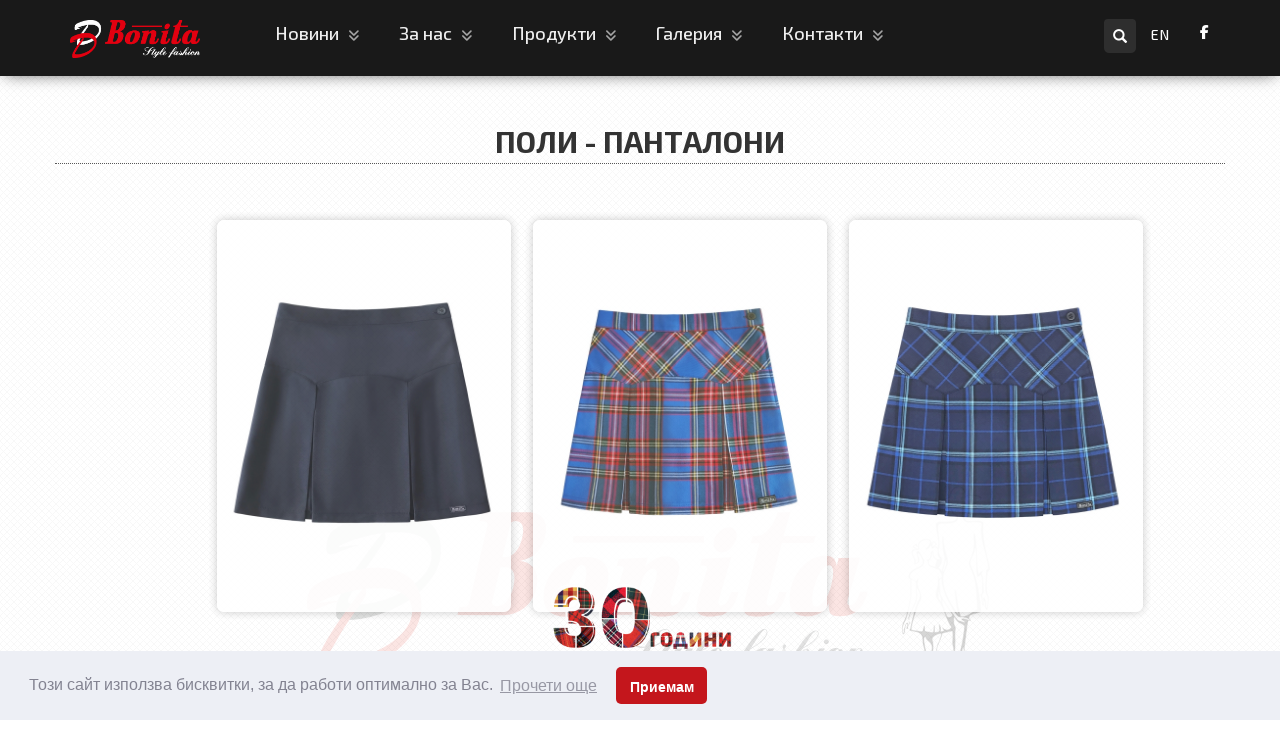

--- FILE ---
content_type: text/html; charset=windows-1251
request_url: https://www.bonitastyle.com/19491841.html
body_size: 11025
content:


<head>
    <!-- Meta и charset -->
    <meta charset="windows-1251">
    <meta http-equiv="X-UA-Compatible" content="IE=edge">
    <meta name="viewport" content="width=device-width, initial-scale=1">
    <meta name="google-site-verification" content="mUrxWWbUBShCvuCJDUHpDgdE_hPawFj-Lj9Bc-oCHxE">

    <!-- Заглавие -->
    <title>ПОЛИ - ПАНТАЛОНИ</title>

    <!-- Икона -->
    <link rel="icon" type="image/png" href="/Templates/bonita-responsive/assets/img/favicon.ico">

    <!-- Шрифтове – preload препоръчително -->
    <link rel="preconnect" href="https://fonts.googleapis.com">
    <link rel="preconnect" href="https://fonts.gstatic.com" crossorigin>
    <link href="https://fonts.googleapis.com/css?family=Exo+2:500,700&display=swap&subset=latin,cyrillic" rel="stylesheet">

    <!-- CSS библиотеки -->
    <link rel="stylesheet" href="https://maxcdn.bootstrapcdn.com/bootstrap/3.3.7/css/bootstrap.min.css"
          integrity="sha384-BVYiiSIFeK1dGmJRAkycuHAHRg32OmUcww7on3RYdg4Va+PmSTsz/K68vbdEjh4u"
          crossorigin="anonymous">

    <!-- Custom CSS -->
    <link href="/Templates/bonita-responsive/assets/css/style.css" rel="stylesheet">
    <link href="/Templates/bonita-responsive/assets/css/ddmenu.css" rel="stylesheet">
    <link href="/Templates/bonita-responsive/assets/css/magnific-popup.css" rel="stylesheet">
    <link href="/Templates/bonita-responsive/assets/font-awesome/css/font-awesome.min.css" rel="stylesheet">
    <link rel="stylesheet" type="text/css" id="u0" href="https://maksoft.net/global/tinymce/skins/lightgray/skin.min.css">

    <!-- Поддръжка за IE -->
    <!--[if lt IE 9]>
    <script src="https://oss.maxcdn.com/libs/html5shiv/3.7.0/html5shiv.js"></script>
    <script src="https://oss.maxcdn.com/libs/respond.js/1.4.2/respond.min.js"></script>
    <![endif]-->
    <!--[if IE]>
    <link rel='stylesheet' type='text/css' href='/Templates/bonita-responsive/assets/css/ie.css'/>
    <![endif]-->

    <!-- Вградени стилове -->
    <style>
        #loading-container {
            position: fixed;
            bottom: 0;
            width: 100%;
            text-align: center;
            background-color: transparent;
            opacity: 0;
            transition: opacity 0.5s ease;
        }
        #loading-container.show {
            opacity: 1;
        }
        #loading-container img {
            width: 200px;
            height: auto;
        }
        .copyright,
        .support {
            padding: 20px;
            text-align: center;
        }
        @media (max-width: 767px) {
            #loading-container {
                position: relative;
                bottom: auto;
                margin-top: 10px;
            }
            .copyright,
            .support {
                padding: 10px;
                font-size: 14px;
            }
        }
    </style>

    <!-- Външен JS (resize script) – defer в <head> е правилно -->
    <script defer src="/Templates/bonita-responsive/assets/js/resize.js"></script>

    <meta http-equiv="Content-Language" content="BG" />
<meta http-equiv="CACHE-CONTROL" content="PUBLIC" />
<meta http-equiv="EXPIRES" content="Tue, 20 Jan 2026 16:54:13 +0200" /><base href="https://www.bonitastyle.com" /><meta name="resource-type" content="document" />
<meta name="copyright" content="Copyright (C) 2004-2026" />
<meta name="language" content="BG" />
<meta name="webmaster" content="www.maksoft.net  MAKSOFT Net Sofia Bulgaria +3592 8464646" />
<link rel="prev" href="https://www.bonitastyle.com/19491841.html" /><meta name="coverage" content="Worldwide" />
<!-- Facebook  Open Graph Meta Data -->
<meta property="og:title" content="ПОЛИ - ПАНТАЛОНИ -   Фирма БОНИТА е водеща фирма-производител на официални и спортно-елегантни облекла за деца от 1 до ..." />
<meta property="og:type" content="article" />
<meta property="og:image" content="https://www.bonitastyle.com/web/images/upload/1007/3-7-2_Poli-pantaloni_D.jpg" />
<meta property="og:url" content="" />
<meta property="og:description" content="  Фирма БОНИТА е водеща фирма-производител на официални и спортно-елегантни облекла за деца от 1 до ..." />
<meta name="distribution" content="global" />
<meta name="rating" content="General" />
<meta name="robots" content="index,follow,all,noarchive" />
<link  rel="alternate" type="application/rss+xml" title="Bonita - производител на УЧЕНИЧЕСКИ УНИФОРМИ, СЦЕНИЧНИ КОСТЮМИ, ДЕТСКИ ОБЛЕКЛА" href="https://www.bonitastyle.com/rss.php" />
<meta name="facebook-domain-verification" content="p6wti5aa152q06pxeeepfh4swm7xjp" /><!--  SiteID=1007  n=19491841 PR:0 8.34 Mb  Child-->
<script type="text/javascript" src="/lib/lib_functions.js" ></script>
<!-- load FLASH library to prevent BORDER arround flash //-->
<script src="/lib/lib_flash.js" type="text/javascript"></script>
<!-- load jQuery library//-->
<script src="https://ajax.googleapis.com/ajax/libs/jquery/1.12.4/jquery.min.js"></script>
<script src="https://ajax.googleapis.com/ajax/libs/jqueryui/1.12.1/jquery-ui.min.js"></script>
<script src="https://code.jquery.com/jquery-migrate-1.4.1.min.js"
        integrity="sha256-SOuLUArmo4YXtXONKz+uxIGSKneCJG4x0nVcA0pFzV0="
        crossorigin="anonymous"></script>

<script type="text/javascript" src="/lib/jquery/fancybox/jquery.fancybox-1.3.4.pack.js"></script>
<script type="text/javascript" src="/lib/jquery/jquery.cookie.js"></script>

<script type="text/javascript">
// Prevent jQuery conflicts with Prototype or other libraries
var $j = jQuery.noConflict();
</script>
	<!--<link href="https://www.maksoft.net/css/admin_classes.css" rel="stylesheet" type="text/css" />-->
    <link  href="/css/admin_classes.css" rel="stylesheet" type="text/css" />

<script>
  (function(i,s,o,g,r,a,m){i['GoogleAnalyticsObject']=r;i[r]=i[r]||function(){
  (i[r].q=i[r].q||[]).push(arguments)},i[r].l=1*new Date();a=s.createElement(o),
  m=s.getElementsByTagName(o)[0];a.async=1;a.src=g;m.parentNode.insertBefore(a,m)
  })(window,document,'script','https://www.google-analytics.com/analytics.js','ga');

  ga('create', 'UA-161622063-1', 'auto');
  ga('send', 'pageview');

</script><!-- Facebook Pixel Code -->

<script>
!function(f,b,e,v,n,t,s){if(f.fbq)return;n=f.fbq=function(){n.callMethod?
n.callMethod.apply(n,arguments):n.queue.push(arguments)};if(!f._fbq)f._fbq=n;
n.push=n;n.loaded=!0;n.version='2.0';n.queue=[];t=b.createElement(e);t.async=!0;
t.src=v;s=b.getElementsByTagName(e)[0];s.parentNode.insertBefore(t,s)}(window,
document,'script','//connect.facebook.net/en_US/fbevents.js');
// Insert Your Facebook Pixel ID below. 
fbq('init', '594511129052522');
fbq('track', 'PageView');
</script>
<!-- Insert Your Facebook Pixel ID below. --> 
<noscript><img height="1" width="1" style="display:none"
src="https://www.facebook.com/tr?id=594511129052522&amp;ev=PageView&amp;noscript=1"
/></noscript>
<!-- End Facebook Pixel Code --><!-- header_inc -->
<script>
  (function(i,s,o,g,r,a,m){i['GoogleAnalyticsObject']=r;i[r]=i[r]||function(){
  (i[r].q=i[r].q||[]).push(arguments)},i[r].l=1*new Date();a=s.createElement(o),
  m=s.getElementsByTagName(o)[0];a.async=1;a.src=g;m.parentNode.insertBefore(a,m)
  })(window,document,'script','//www.google-analytics.com/analytics.js','ga');
 ga('create', 'UA-161622063-1', 'www.bonitastyle.com');  
  ga('send', 'pageview');

</script>
  <!-- Google Tag Manager -->
<script data-cfasync="false">
(function(w,d,s,l,i){w[l]=w[l]||[];w[l].push({'gtm.start':
new Date().getTime(),event:'gtm.js'});var f=d.getElementsByTagName(s)[0],
j=d.createElement(s),dl=l!='dataLayer'?'&l='+l:'';j.async=true;j.src=
'https://www.googletagmanager.com/gtm.js?id='+i+dl;f.parentNode.insertBefore(j,f);
})(window,document,'script','dataLayer','G-B1J52XWZVX');
</script>
<!-- End Google Tag Manager -->
<!-- Global site tag (gtag.js) -->
<script data-cfasync="false" async src="https://www.googletagmanager.com/gtag/js?id=AW-10970378007"></script>
<script data-cfasync="false">
window.dataLayer = window.dataLayer || [];
function gtag(){dataLayer.push(arguments);}
gtag('js', new Date());
gtag('config', 'AW-10970378007');</script>

<!-- CookieConsent v3.1.1 CSS + JS -->
<link rel="stylesheet" type="text/css" href="https://cdnjs.cloudflare.com/ajax/libs/cookieconsent2/3.1.1/cookieconsent.min.css" />
<script src="https://cdnjs.cloudflare.com/ajax/libs/cookieconsent2/3.1.1/cookieconsent.min.js"></script>

<script>
window.addEventListener("load", function(){

    window.cookieconsent.initialise({
        palette: {
            popup: {
                background: "#edeff5",
                text: "#838391"
            },
            button: {
                background: "#c4161c"
            }
        },
        theme: "classic", // "edgeless" or "wire"
        content: {
            message: "Този сайт използва бисквитки, за да работи оптимално за Вас.",
            dismiss: "Приемам",
            link: "Прочети още",
            href: "https://www.bonitastyle.com/19386725.html"
        },

        // Callback if change of consent в†’ sendding to Google Consent Mode
        onStatusChange: function(status) {
            // CookieConsent v3.1.1  status = 'allow' or 'dismiss'
            sendConsentToGtag(status === 'allow');
        },

        // Callback on init в†’ send current status to Google
        onInitialise: function(status) {
            sendConsentToGtag(this.hasConsented());
        }
    });

    // Sending to Google Consent Mode v2
    function sendConsentToGtag(granted) {
        if (typeof gtag === 'function') {
            gtag('consent', 'update', {
                'ad_storage': granted ? 'granted' : 'denied',
                'analytics_storage': granted ? 'granted' : 'denied',
                'ad_user_data': granted ? 'granted' : 'denied',
                'ad_personalization': granted ? 'granted' : 'denied'
            });
        }
    }

});
</script>

<!--
<link rel="stylesheet" type="text/css" href="/lib/jquery/fancybox/jquery.fancybox-1.3.4.css" media="screen"/>
//-->	
		
<style>
    .cc-banner .cc-message{
        flex:none !important;
    }
    .cc-compliance a{
        min-width: 65px !important;
        height: 37px !important; 
        border-radius: 5px !important;
    }
</style>

<link href="/web/assets/toastr/toastr.min.css" rel="stylesheet" type="text/css" />
<!-- font awesome -->
<link rel="stylesheet" href="https://cdnjs.cloudflare.com/ajax/libs/font-awesome/6.5.0/css/all.min.css" integrity="..." crossorigin="anonymous" referrerpolicy="no-referrer" />
<link rel="stylesheet" href="https://cdnjs.cloudflare.com/ajax/libs/font-awesome/6.5.0/css/v4-shims.min.css" integrity="..." crossorigin="anonymous" referrerpolicy="no-referrer" />

<!-- head css -->
<link rel="stylesheet" href="/assets/css/maksoft-ui.css">
<link rel="stylesheet" href="https://cdnjs.cloudflare.com/ajax/libs/font-awesome/6.5.2/css/all.min.css">
<link rel="stylesheet" href="https://cdn.jsdelivr.net/npm/bootstrap-icons@1.11.3/font/bootstrap-icons.css">
<link rel="stylesheet" href="https://cdn.jsdelivr.net/npm/aos@2.3.4/dist/aos.css">
</head>


<body id="page-top" class="main">

    <!-- Navigation -->
    <nav class="navbar navbar-default navbar-fixed-top navbar-main">
        <div class="container">
            <!-- Brand and toggle get grouped for better mobile display -->
            <div class="navbar-header page-scroll">
            
                <button type="button" class="navbar-toggle" data-toggle="collapse" data-target="#bs-example-navbar-collapse-1">
                    <span class="sr-only">Toggle navigation</span>
                    <span class="icon-bar"></span>
                    <span class="icon-bar"></span>
                    <span class="icon-bar"></span>
                </button>
                <a class="navbar-brand page-scroll fade-in logo" href="https://www.bonitastyle.com/"><img src="/Templates/bonita-responsive/assets/img/logo-bonita-250.png" class="bonita-logo" alt="пїЅпїЅпїЅпїЅпїЅпїЅ" /></a>
            </div>

            <!-- Collect the nav links, forms, and other content for toggling -->
            <div class="collapse navbar-collapse" id="bs-example-navbar-collapse-1">
    <div id="ddmenu">
<ul>
                                                                                    
<li class="full-width">
    <span class="top-heading">
        <a href="https://www.bonitastyle.com/19442759.html" title="Новини" class="nav navbar-nav cl-effect-13 margin-menu">
            Новини
                <i class="fa fa-angle-double-down" aria-hidden="true"></i></a></span>             <div class="dropdown">

            
                <div class="dd-inner">

                        <ul class="column"><li><h3><a href="https://www.bonitastyle.com/19442836.html" title="Финансиране   ЕС">Финансиране   ЕС</a></h3></li></ul>                </div>
            </div>
<li class="full-width">
    <span class="top-heading">
        <a href="https://www.bonitastyle.com/19330845.html" title="За нас" class="nav navbar-nav cl-effect-13 margin-menu">
            За нас
                <i class="fa fa-angle-double-down" aria-hidden="true"></i></a></span>             <div class="dropdown">

            
                <div class="dd-inner">

                        <ul class="column"><li><h3><a href="https://www.bonitastyle.com/sertifikati-.html" title="Сертификати">Сертификати</a></h3></li></ul><ul class="column"><li><h3><a href="https://www.bonitastyle.com/referencii.html" title="Референции">Референции</a></h3></li></ul><ul class="column"><li><h3><a href="https://www.bonitastyle.com/19386725.html" title="Политика за поверителност">Политика за поверителност</a></h3></li></ul><ul class="column"><li><h3><a href="https://www.bonitastyle.com/19466744.html" title="Условия за поръчка">Условия за поръчка</a></h3></li></ul><ul class="column"><li><h3><a href="https://www.bonitastyle.com/19467306.html" title="Условия за връщане и замяна">Условия за връщане и замяна</a></h3></li></ul><ul class="column"><li><h3><a href="https://www.bonitastyle.com/19476319.html" title="Подарък">Подарък</a></h3></li></ul><ul class="column"><li><h3><a href="https://www.bonitastyle.com/19515880.html" title="***">***</a></h3></li></ul>                </div>
            </div>
<li class="full-width">
    <span class="top-heading">
        <a href="https://www.bonitastyle.com/produkti.html" title="Продукти" class="nav navbar-nav cl-effect-13 margin-menu">
            Продукти
                <i class="fa fa-angle-double-down" aria-hidden="true"></i></a></span>             <div class="dropdown">

            
                <div class="dd-inner">

                        <ul class="column"><li><h3><a href="https://www.bonitastyle.com/order.html" title="Ученически униформи - поръчка">Ученически униформи - поръчка</a></h3></li></ul><ul class="column"><li><h3><a href="https://www.bonitastyle.com/uchenicheski-oblekla-drehi-za-uchenika.html" title="Елементи на ученическо облекло">Елементи на ученическо облекло</a></h3></li></ul><ul class="column"><li><h3><a href="https://www.bonitastyle.com/uchenicheski-oblekla.html" title="Каталог на ученически облекла">Каталог на ученически облекла</a></h3></li></ul><ul class="column"><li><h3><a href="https://www.bonitastyle.com/ofis-i-rabotno-obleklo.html" title="Офис и работно облекло">Офис и работно облекло</a></h3></li></ul><ul class="column"><li><h3><a href="https://www.bonitastyle.com/scenichni-oblekla-.html" title="Сценични облекла">Сценични облекла</a></h3></li></ul><ul class="column"><li><h3><a href="https://www.bonitastyle.com/maski.html" title="Маски за лична защита">Маски за лична защита</a></h3></li></ul>                </div>
            </div>
<li class="full-width">
    <span class="top-heading">
        <a href="https://www.bonitastyle.com/galeria.html" title="Галерия" class="nav navbar-nav cl-effect-13 margin-menu">
            Галерия
                <i class="fa fa-angle-double-down" aria-hidden="true"></i></a></span>             <div class="dropdown">

            
                <div class="dd-inner">

                        <ul class="column"><li><h3><a href="https://www.bonitastyle.com/katalog.html" title="Каталог">Каталог</a></h3></li></ul><ul class="column"><li><h3><a href="https://www.bonitastyle.com/uchenicheski-oblekla-.html" title="Ученически облекла">Ученически облекла</a></h3></li></ul><ul class="column"><li><h3><a href="https://www.bonitastyle.com/scenichni-kostumi-.html" title="Сценични костюми">Сценични костюми</a></h3></li></ul><ul class="column"><li><h3><a href="https://www.bonitastyle.com/dizain.html" title="Дизайн">Дизайн</a></h3></li></ul>                </div>
            </div>
<li class="full-width">
    <span class="top-heading">
        <a href="https://www.bonitastyle.com/kontakti.html" title="Контакти" class="nav navbar-nav cl-effect-13 margin-menu">
            Контакти
                <i class="fa fa-angle-double-down" aria-hidden="true"></i></a></span>             <div class="dropdown">

            
                <div class="dd-inner">

                        <ul class="column"><li><h3><a href="https://www.bonitastyle.com/centralen-ofis.html" title="Централен Офис">Централен Офис</a></h3></li></ul><ul class="column"><li><h3><a href="https://www.bonitastyle.com/predstavitelstvo-varna.html" title="Представителство гр. Варна">Представителство гр. Варна</a></h3></li></ul><ul class="column"><li><h3><a href="https://www.bonitastyle.com/predstavitelstvo-burgas.html" title="Представителство гр. Бургас">Представителство гр. Бургас</a></h3></li></ul>                </div>
            </div>
  
               </ul>
               </div>
    
                <ul class="nav navbar-nav navbar-right">
                    <li class="hidden">
                    <a href="#page-top"></a>
                    </li>
                    <li>
                    


            <form method="get" class="search-form" action="page.php">
                    <input type="hidden" name="n" value="19330846">
                    <input type="hidden" name="SiteID" value="1007">
                    <input type="hidden" name="lang" value="">
                <div class="form-group has-feedback">
                    <label for="search" class="sr-only">Търсене</label>
                    <input type="text" class="form-control" name="search" id="search" placeholder="Търсене..">
                    <span class="glyphicon glyphicon-search form-control-feedback"></span>
                </div>
            </form>


</li>
					<li><a href='/en/19491841.html' title='EN' class='selected'>EN</a>  </li>
                    <li class="facebook">
                        <a href="https://www.facebook.com/BonitaSty" class="fb">
                            <i class="fa fa-facebook"></i>
                        </a>
                    </li>                </ul>
            </div>
            <!-- /.navbar-collapse -->
        </div>
        <!-- /.container-fluid -->
</nav>
<div id="main_content">
        <div class="container">
            <div class="row">  
<h1 class="title">ПОЛИ - ПАНТАЛОНИ</h1>
<div id="mask" style="display:none;">
    <div id="loader">
        <i class="fa fa-spinner fa-pulse fa-3x fa-fw"></i>
        <span class="sr-only">Loading...</span>
    </div>
</div>

<div class="fade-in mleft" id='res'>

<div class="pContent"><br><div id="ui-overlays"></div></div><div class="subPages-columns" style="display: flex; flex-wrap: wrap; justify-content: center; align-items: stretch; width: 100%; "><div class="sPage" style="float: left; width: 27%"><div class="sPage-content border_image" style="margin: 1px; "><a href="/19491842.html" class="img " style="" title="244,1"><img src="/web/images/upload/1007/244-01_front.jpg" width="100%" align="default" class="" alt="244,1" border="0"></a></div></div><div class="sPage" style="float: left; width: 27%"><div class="sPage-content border_image" style="margin: 1px; "><a href="/19491844.html" class="img " style="" title="244-163.1"><img src="/web/images/upload/1007/244-163.1_front.jpg" width="100%" align="default" class="" alt="244-163.1" border="0"></a></div></div><div class="sPage" style="float: left; width: 27%"><div class="sPage-content border_image" style="margin: 1px; "><a href="/19491847.html" class="img " style="" title="244-944.1"><img src="/web/images/upload/1007/244-944.1_front.jpg" width="100%" align="default" class="" alt="244-944.1" border="0"></a></div></div><div class="sDelimeter" style="flex-basis: 100%; height: 0px;"></div><div class="sPage" style="float: left; width: 27%"><div class="sPage-content border_image" style="margin: 1px; "><a href="/19491853.html" class="img " style="" title="257-01"><img src="/web/images/upload/1007/257-01_front.jpg" width="100%" align="default" class="" alt="257-01" border="0"></a></div></div><div class="sDelimeter" style="flex-basis: 100%; height: 0px;"></div></div><div id="other_links">
<b><a href="page.php?n=19491841&SiteID=1007" class="selected" rel="nofollow"> + ПОЛИ - ПАНТАЛОНИ</a></b><a href="page.php?n=19491839&SiteID=1007" title="Bonita - производител на УЧЕНИЧЕСКИ УНИФОРМИ, СЦЕНИЧНИ КОСТЮМИ, ДЕТСКИ ОБЛЕКЛА - ПОЛИ" rel="nofollow"> + ПОЛИ</a></div>


                                  
                                
  </div>
  </div>

        </div>

                                
<script>

    function showGroup(caller) {
        jQuery("button").removeAttr('style');
        jQuery(caller).css( "width", "120px" );
        jQuery('#res').html('');
        jQuery('#res').hide();
        jQuery('#mask').show();
        var i = 0;
        var url = '/api/?command=get_group&n=' + caller.id + "&SiteID=1007";
        jQuery.get(url, function (data, status) {
            jQuery.each(data, function (key, page) {
                var p = '<div class="sPage" style="float: left; width: 23%">\
        <div class="sPage-content border_image" style="margin: 1px; ">\
          <a href="' + page.page_link + '" class="img\ align-left" style="" title="' + page.Name + '">\
            <img src="/' + page.image_src + '" class="align-left" alt="' + page.imageName + '" width="100%" align="left" border="0"\
          </a>\
        </div>\
      </div>';

                i += 1;
                if (i % 4 == 0 && i > 0) {
                    p += '<div style="clear: both" class="sPage-separator"></div>';
                };

                jQuery('#res').append(p).hide().fadeIn('slow');

            });
        })
        .done(function() {
            jQuery('#mask').delay(200).fadeOut('slow');
            jQuery('#res').show().fadeIn('slow');
        });
    }
</script>
<!DOCTYPE html>
<html lang="bg">
<head>
    <style>
        /* Обикновен стил за изображението */
        #loading-container {
            position: fixed;
            bottom: 0;
            width: 100%;
            text-align: center;
            background-color: transparent;
            opacity: 0; /* Започваме със скрито изображение */
            transition: opacity 0.5s ease; /* Плавно показване */
        }

        #loading-container.show {
            opacity: 1; /* Показване на изображението */
        }

        #loading-container img {
            width: 200px;  /* Стриктно задаване на ширина от 120px */
            height: auto;  /* Запазване на пропорциите на изображението */
        }

        .copyright,
        .support {
            padding: 20px;
            text-align: center;
        }

        /* Мобилни настройки */
        @media (max-width: 767px) {
            #loading-container {
                position: relative;
                bottom: auto;
                margin-top: 10px; /* Добавяне на малко разстояние, ако е необходимо */
            }

            /* Ако е необходимо, можете да промените другите стилове за мобилни устройства */
            .copyright,
            .support {
                padding: 10px;
                font-size: 14px; /* Може да промениш размера на шрифта за мобилни устройства */
            }
        }

    </style>
</head>
<body>

<!-- Секция Copyright -->
<div class="copyright">
    &copy; 2008-2026 Bonita Style Fashion
</div>

<div style="height: 35px;"></div>

<!-- Изображение, което се показва само когато достигнем до дъното -->
<div id="loading-container" style="pointer-events: none;">
    <img src="https://www.bonitastyle.com/web/images/upload/1007/30_godini_Bonita_za_sait_grey.png"
         alt="Произведено">
</div>


<!-- Секция Support -->
<div class="support">
    Дизайн и поддръжка: <a href="http://maksoft.net" title="Уеб дизайн и поддръжка на интернет сайтове" target="_blank"><strong>Максофт</strong></a></div>


<script>
    // Функция за проверка дали сме достигнали до долната част на страницата
    function checkScroll() {
        const container = document.getElementById('loading-container');
        const windowHeight = window.innerHeight;
        const scrollY = window.scrollY;
        const docHeight = document.documentElement.scrollHeight;

        // Ако сме стигнали до дъното, показваме изображението
        if (windowHeight + scrollY >= docHeight) {
            container.classList.add('show');
        } else {
            container.classList.remove('show');
        }
    }

    // Следим за скролиране
    window.addEventListener('scroll', checkScroll);

    // Проверяваме веднага при зареждане на страницата
    checkScroll();
</script>

<script defer src="https://static.cloudflareinsights.com/beacon.min.js/vcd15cbe7772f49c399c6a5babf22c1241717689176015" integrity="sha512-ZpsOmlRQV6y907TI0dKBHq9Md29nnaEIPlkf84rnaERnq6zvWvPUqr2ft8M1aS28oN72PdrCzSjY4U6VaAw1EQ==" data-cf-beacon='{"version":"2024.11.0","token":"6430f9a971984c618c30c14e0b6c1d99","r":1,"server_timing":{"name":{"cfCacheStatus":true,"cfEdge":true,"cfExtPri":true,"cfL4":true,"cfOrigin":true,"cfSpeedBrain":true},"location_startswith":null}}' crossorigin="anonymous"></script>
</body>
</html>


<!-- jQuery -->
   <script src="/Templates/bonita-responsive/assets/js/jquery.js"></script>
   <script>jQuery.noConflict();</script> 
         
    <!-- Bootstrap Core JavaScript -->
    <!--<script src="/Templates/bonita-responsive/assets/js/bootstrap.min.js"></script>-->
    <script src="https://maxcdn.bootstrapcdn.com/bootstrap/3.3.7/js/bootstrap.min.js" integrity="sha384-Tc5IQib027qvyjSMfHjOMaLkfuWVxZxUPnCJA7l2mCWNIpG9mGCD8wGNIcPD7Txa" crossorigin="anonymous"></script>

    <!-- Plugin JavaScript -->
    <script src="https://cdnjs.cloudflare.com/ajax/libs/jquery-easing/1.3/jquery.easing.min.js"></script>
    <script src="/Templates/bonita-responsive/assets/js/classie.js"></script>
    <script src="/Templates/bonita-responsive/assets/js/cbpAnimatedHeader.js"></script>
    
        
    
    <script src="/Templates/bonita-responsive/assets/js/ddmenu.js"></script>
    <script src="/Templates/bonita-responsive/assets/js/custom.js"></script>

<!--    <script src="/Templates/bonita-responsive/assets/js/script.js"></script>-->
<!--    <script>jQuery.noConflict();</script>-->



<script type="text/javascript" src="/web/assets/toastr/toastr.js"></script>
<script type='text/javascript' src='//cdn.datatables.net/1.10.15/js/jquery.dataTables.min.js'></script>
<script src="https://cdnjs.cloudflare.com/ajax/libs/handlebars.js/4.0.6/handlebars.min.js" integrity="sha256-1O3BtOwnPyyRzOszK6P+gqaRoXHV6JXj8HkjZmPYhCI=" crossorigin="anonymous"></script>
<!-- footer js -->
<script src="https://code.jquery.com/jquery-3.7.1.min.js"></script>
<script src="/assets/js/maksoft-ui.js"></script>
<script src="https://cdn.jsdelivr.net/npm/aos@2.3.4/dist/aos.js"></script>



<div class="modal fade" id="deklaracia2" tabindex="-1" role="dialog" aria-labelledby="exampleModalLabel2" aria-hidden="true">
    <div class="modal-dialog" role="document">
        <div class="modal-content">
            <div class="modal-header">
                <h5 class="modal-title" id="exampleModalLabel2">Декларация за съгласие</h5>
                <button type="button" class="close" data-dismiss="modal" aria-label="Close">
                    <span aria-hidden="true">X</span>
                </button>
            </div>
            <div class="modal-body">
                <p>С настоящата <strong>ДЕКЛАРАЦИЯ*</strong></p>
<p>&nbsp;</p>
<p>Декларирам,</p>
<p>че доброволно и информирано давам изричното си съгласие &bdquo;БОНИТА СТИЛ&rdquo; ЕООД да обработва личните ми данни и тези на детето/децата ми чрез автоматизирани системи и/или на хартия с цел:</p>
<p>Осигуряване на нужната логистика при поръчване, изработване, покупко-продажба и доставка на униформено ученическо и друго облекло;</p>
<p>Осигуряване на надеждна и еднозначна идентификация на детето/децата ми при изпълнение на единични и индивидуални поръчки на облекло;</p>
<p>Осигуряване на възможност за пряка комуникация по въпроси, отнасящи се до предмета на отношенията ни, а именно - покупко-продажба на ученически униформени облекла.</p>
<p>&nbsp;</p>
<p>Уведомен(а) съм, че:</p>
<p>&nbsp;</p>
<p>- Категориите лични данни, които ще бъдат обработвани на основата на моето съгласие, са:</p>
<p>лични данни за контакт&nbsp;&ndash; адрес за контакт, телефонен номер и имейл;</p>
<p>данни за идентификация&nbsp;&ndash;&nbsp;лични имена, училищна принадлежност, клас;</p>
<p>данни за направените поръчки;</p>
<p>електронна поща, писма, информация за заявките, жалби, молби, оплаквания; друга обратна връзка, присъщо необходима за изпълнение предмета на отношенията ни;</p>
<p>всяка друга информация, която е необходима за предоставяне на конкретната услуга и без която услугата не би могла да бъде предоставена;</p>
<p>клиентски номер, код или друг идентификатор, създаден за идентификация на потребители;</p>
<p>&nbsp;</p>
<p>- Достъп до личните ми данни и тези на детето/децата ми ще имат:</p>
<p>Администраторът на лични данни и оторизираните служители за работа с клиенти на БОНИТА СТИЛ ЕООД;</p>
<p>Доставчици на куриерски и платежни услуги;</p>
<p>&nbsp;</p>
<p>- Личните ми данни и тези на детето/децата ми ще бъдат съхранявани в срок: за времето до получаване на поръчката.</p>
<p>&nbsp;</p>
<p>- След срока на съхранение личните ми данни и тези на детето/децата ми ще бъдат унищожени по следния ред:</p>
<p>&bull; данни на хартия &ndash; чрез нарязване с шредер машина;</p>
<p>&bull; електронни данни &ndash; чрез изтриване от електронната база данни.</p>
<p>&nbsp;</p>
<p>Запознат(а) съм с правата си на субект на лични данни, а именно право на:</p>
<p>- достъп до личните ми данни и тези на детето/децата ми;</p>
<p>- коригиране (ако данните са неточни);</p>
<p>- изтриване (право &bdquo;да бъда забравен&ldquo;);</p>
<p>- ограничаване на обработването;</p>
<p>- преносимост на личните ми данни и тези на детето/децата ми между отделни администратори;</p>
<p>- възражение срещу обработването на личните ми данни и тези на детето/децата ми;</p>
<p>- жалба до надзорен орган;</p>
<p>- аз и детето/децата ми да не бъдем обект на решение, основаващо се единствено на автоматизирано обработване, включващо профилиране, което поражда правни последствия за нас като субект на данните или по подобен начин ме засяга в значителна степен;</p>
<p>- защита по съдебен или административен ред, в случай че правата ни на субект на данни са били нарушени.</p>
<p>&nbsp;</p>
<p>&nbsp;</p>
<p>* Текстът на тази декларация е съобразен с изискванията за валидност на съгласието на Общия регламент за защита на данните (Регламент 2016/679) и Насоките на Работната група по чл. 29.</p><br>            </div>
            <div class="modal-footer">
                <button type="button" class="btn btn-secondary" data-dismiss="modal">Затвори</button>
            </div>
        </div>
    </div>
</div>


<div class="modal fade" id="deklaracia3" tabindex="-1" role="dialog" aria-labelledby="exampleModalLabel3" aria-hidden="true">
    <div class="modal-dialog" role="document">
        <div class="modal-content">
            <div class="modal-header">
                <h5 class="modal-title" id="exampleModalLabel3">Условия за поръчка</h5>
                <button type="button" class="close" data-dismiss="modal" aria-label="Close">
                    <span aria-hidden="true">X</span>
                </button>
            </div>
            <div class="modal-body">
                <p style="text-align: justify;">1. Посочените единични цени в настоящата оферта са с вкл. ДДС и са валидни за настоящата учебна година;</p>
<p style="text-align: justify;">2. Единичните цени по артикули са калкулирани за договорените с училището основни материали. В случай, че Клиентът желае промяна на предвидените модели, както и на посочените в офертата материали, цените се предоговарят;</p>
<p style="text-align: justify;">3. Единичните цени в офертата, включват:</p>
<ul style="list-style-type: disc; text-align: justify;">
<li>индивидуално / поименно / комплектоване при предаване на поръчката;</li>
<li>индивидуално обслужване в обект на фирмата при поръчка и предаване на готовите облекла;</li>
<li>изпълнение на индивидуални on-line поръчки и организиране на пратката по куриер;</li>
</ul>
<p style="text-align: justify;">4. Единичните цени в настоящата оферта НЕ включват доставка до адреса на Клиента;</p>
<p style="text-align: justify;">5. Единичните цени в настоящата оферта са базови и са валидни за наличните на склад количества и при изработка на облекла по еталон със стандартни размери при изработване на групови поръчки; При необходимост от нанасяне на корекции върху основната конструкция и/или изработване на облекло по индивидуални размери, както и при изрично желание от страна на Клиента за промяна на базовата конструкция, цените се променят в зависимост от желаната от Клиента корекция.</p>
<p style="text-align: justify;">6. Начин на плащане:</p>
<ul>
<li style="text-align: justify;">При покупка в магазина - в брой или заплащане на пос терминал;</li>
<li style="text-align: justify;">При онлайн поръчка и доставка с куриер - с наложен платеж или по банков път;</li>
<li style="text-align: justify;">При поръчка на артикули, НЕ налични на склад, се заплаща предварително.</li>
</ul>
<p style="text-align: justify;">7. Гаранционни условия: &ldquo;БОНИТА СТИЛ&rdquo; е сертифицирана и прилага система за управление на качеството ISO 9001:2015. В съответствие с изискванията на тази система и прилаганите процедури, "БОНИТА СТИЛ" гарантира, че всички произведени от фирмата продукти отговарят на изискванията на БДС и Европейските стандарти за безопасност и качество на стоките и услугите. Всички предлагани тук артикули за ученически униформи са с гаранционен срок в рамките на шест месеца. Действието на тази гаранция се простира върху всички използвани материали при установени фабрични дефекти, както и върху качеството на изработка на артикулите, при спазени всички предписани от производителя изисквания по отношение на третиране и съхранение на облеклата. Гаранцията не отнася за механични и химични увреждания на тъканите, причинени от Клиента при употреба и третиране.</p>
<p style="text-align: justify;">8.<strong> РЕКЛАМАЦИЯ:</strong> Закупената стока може да бъде заменена или върната <strong>в срок до 30 дни</strong> от датата на получаването <strong>й срещу представяне на касов бон или фактура за покупката</strong>;<br /><strong>ЗАМЯНА</strong> на закупената стока за друг размер или друг артикул може да бъде направена <strong>САМО в магазина в срок до 30 дни</strong> от датата на получаването й срещу представяне на касов бон или фактура за покупката;<br /><strong>ВРЪЩАНЕ</strong> на закупената стока срещу възстановяване на сумата може да бъде направено в срок до 30 дни от датата на получаването на стоката, срещу представяне на касов бон или фактура за покупката;<br /><strong>ПРИ ЗАМЯНА И ВРЪЩАНЕ</strong> върнатата стока трябва да бъде с оригинална опаковка и етикет. Не се приемат облекла с механични и химични увреждания на тъканите, причинени от Клиента при употреба и третиране.</p>
<p style="text-align: justify;">9. Моля да имате предвид следните срокове при поръчка:</p>
<ul style="text-align: justify;">
<li>Срок&nbsp;за предаване на поръчки, подадени <strong>през м. ноември до м. май - до 30 дни;</strong></li>
<li>Срок&nbsp;за предаване на поръчки, подадени <strong>през м. юни до м. октомври - 30 до 60 дни</strong>;</li>
<li>Срок&nbsp;за предаване на поръчки на униформи <strong>за нов клиент ( училище ) &ndash; 45 до 70 дни;</strong></li>
<li>Сроковете&nbsp;за изпълнение на<strong> индивидуални поръчки и поръчки по индивидуални размери се договарят за всеки конкретен случай.</strong></li>
</ul>
<p style="text-align: justify;"><strong>Не&nbsp;отлагайте поръчките си за последния момент! Очакваме Ви отново!</strong><br /><strong>Благодарим Ви, че сте наш клиент!</strong></p>
<p>&nbsp;</p>
<p style="text-align: right;">БОНИТА СТИЛ ЕООД</p>
<p>&nbsp;</p>
<p>&nbsp;</p>            </div>
            <div class="modal-footer">
                <button type="button" class="btn btn-secondary" data-dismiss="modal">
                    Затвори
                </button>

            <a href="https://www.bonitastyle.com/page.php?n=19466744&SiteID=1007&templ=0" target="_blank" class="btn btn-primary"> Принтирай </a>
            </div>
        </div>
    </div>
</div>




<script src="https://ajax.googleapis.com/ajax/libs/jquery/1.11.3/jquery.min.js"></script>


</body>

</html>


--- FILE ---
content_type: text/html; charset=windows-1251
request_url: https://www.bonitastyle.com/assets/js/maksoft-ui.js
body_size: 10132
content:


<head>
    <!-- Meta и charset -->
    <meta charset="windows-1251">
    <meta http-equiv="X-UA-Compatible" content="IE=edge">
    <meta name="viewport" content="width=device-width, initial-scale=1">
    <meta name="google-site-verification" content="mUrxWWbUBShCvuCJDUHpDgdE_hPawFj-Lj9Bc-oCHxE">

    <!-- Заглавие -->
    <title>Бонита- детски, сценични и ученически облекла</title>

    <!-- Икона -->
    <link rel="icon" type="image/png" href="/Templates/bonita-responsive/assets/img/favicon.ico">

    <!-- Шрифтове – preload препоръчително -->
    <link rel="preconnect" href="https://fonts.googleapis.com">
    <link rel="preconnect" href="https://fonts.gstatic.com" crossorigin>
    <link href="https://fonts.googleapis.com/css?family=Exo+2:500,700&display=swap&subset=latin,cyrillic" rel="stylesheet">

    <!-- CSS библиотеки -->
    <link rel="stylesheet" href="https://maxcdn.bootstrapcdn.com/bootstrap/3.3.7/css/bootstrap.min.css"
          integrity="sha384-BVYiiSIFeK1dGmJRAkycuHAHRg32OmUcww7on3RYdg4Va+PmSTsz/K68vbdEjh4u"
          crossorigin="anonymous">

    <!-- Custom CSS -->
    <link href="/Templates/bonita-responsive/assets/css/style.css" rel="stylesheet">
    <link href="/Templates/bonita-responsive/assets/css/ddmenu.css" rel="stylesheet">
    <link href="/Templates/bonita-responsive/assets/css/magnific-popup.css" rel="stylesheet">
    <link href="/Templates/bonita-responsive/assets/font-awesome/css/font-awesome.min.css" rel="stylesheet">
    <link rel="stylesheet" type="text/css" id="u0" href="https://maksoft.net/global/tinymce/skins/lightgray/skin.min.css">

    <!-- Поддръжка за IE -->
    <!--[if lt IE 9]>
    <script src="https://oss.maxcdn.com/libs/html5shiv/3.7.0/html5shiv.js"></script>
    <script src="https://oss.maxcdn.com/libs/respond.js/1.4.2/respond.min.js"></script>
    <![endif]-->
    <!--[if IE]>
    <link rel='stylesheet' type='text/css' href='/Templates/bonita-responsive/assets/css/ie.css'/>
    <![endif]-->

    <!-- Вградени стилове -->
    <style>
        #loading-container {
            position: fixed;
            bottom: 0;
            width: 100%;
            text-align: center;
            background-color: transparent;
            opacity: 0;
            transition: opacity 0.5s ease;
        }
        #loading-container.show {
            opacity: 1;
        }
        #loading-container img {
            width: 200px;
            height: auto;
        }
        .copyright,
        .support {
            padding: 20px;
            text-align: center;
        }
        @media (max-width: 767px) {
            #loading-container {
                position: relative;
                bottom: auto;
                margin-top: 10px;
            }
            .copyright,
            .support {
                padding: 10px;
                font-size: 14px;
            }
        }
    </style>

    <!-- Външен JS (resize script) – defer в <head> е правилно -->
    <script defer src="/Templates/bonita-responsive/assets/js/resize.js"></script>

    <meta http-equiv="Content-Language" content="BG" />
<meta http-equiv="CACHE-CONTROL" content="PUBLIC" />
<meta http-equiv="EXPIRES" content="Sat, 17 Jan 2026 11:45:38 +0200" /><base href="https://www.bonitastyle.com" /><meta name="resource-type" content="document" />
<meta name="copyright" content="Copyright (C) 2004-2026" />
<meta name="language" content="BG" />
<meta name="webmaster" content="www.maksoft.net  MAKSOFT Net Sofia Bulgaria +3592 8464646" />
<link rel="canonical" href="https://www.bonitastyle.com/" /><meta name="coverage" content="Worldwide" />
<!-- Facebook  Open Graph Meta Data -->
<meta property="og:title" content="Начало -  Бонита Стил, облекло, производител на облекла, детски облекла, детско облекло, ученическо облекло, ..." />
<meta property="og:type" content="article" />
<meta property="og:image" content="https://www.bonitastyle.com/" />
<meta property="og:url" content="" />
<meta property="og:description" content=" Бонита Стил, облекло, производител на облекла, детски облекла, детско облекло, ученическо облекло, ..." />
<meta name="distribution" content="global" />
<meta name="rating" content="General" />
<meta name="robots" content="index,follow,all,noarchive" />
<link  rel="alternate" type="application/rss+xml" title="Bonita - производител на УЧЕНИЧЕСКИ УНИФОРМИ, СЦЕНИЧНИ КОСТЮМИ, ДЕТСКИ ОБЛЕКЛА" href="https://www.bonitastyle.com/rss.php" />
<meta name="facebook-domain-verification" content="p6wti5aa152q06pxeeepfh4swm7xjp" /><!--  SiteID=1007  n=19330641 PR:4 8.16 Mb  Child-->
<script type="text/javascript" src="/lib/lib_functions.js" ></script>
<!-- load FLASH library to prevent BORDER arround flash //-->
<script src="/lib/lib_flash.js" type="text/javascript"></script>
<!-- load jQuery library//-->
<script src="https://ajax.googleapis.com/ajax/libs/jquery/1.12.4/jquery.min.js"></script>
<script src="https://ajax.googleapis.com/ajax/libs/jqueryui/1.12.1/jquery-ui.min.js"></script>
<script src="https://code.jquery.com/jquery-migrate-1.4.1.min.js"
        integrity="sha256-SOuLUArmo4YXtXONKz+uxIGSKneCJG4x0nVcA0pFzV0="
        crossorigin="anonymous"></script>

<script type="text/javascript" src="/lib/jquery/fancybox/jquery.fancybox-1.3.4.pack.js"></script>
<script type="text/javascript" src="/lib/jquery/jquery.cookie.js"></script>

<script type="text/javascript">
// Prevent jQuery conflicts with Prototype or other libraries
var $j = jQuery.noConflict();
</script>
	<!--<link href="https://www.maksoft.net/css/admin_classes.css" rel="stylesheet" type="text/css" />-->
    <link  href="/css/admin_classes.css" rel="stylesheet" type="text/css" />

<script>
  (function(i,s,o,g,r,a,m){i['GoogleAnalyticsObject']=r;i[r]=i[r]||function(){
  (i[r].q=i[r].q||[]).push(arguments)},i[r].l=1*new Date();a=s.createElement(o),
  m=s.getElementsByTagName(o)[0];a.async=1;a.src=g;m.parentNode.insertBefore(a,m)
  })(window,document,'script','https://www.google-analytics.com/analytics.js','ga');

  ga('create', 'UA-161622063-1', 'auto');
  ga('send', 'pageview');

</script><!-- Facebook Pixel Code -->

<script>
!function(f,b,e,v,n,t,s){if(f.fbq)return;n=f.fbq=function(){n.callMethod?
n.callMethod.apply(n,arguments):n.queue.push(arguments)};if(!f._fbq)f._fbq=n;
n.push=n;n.loaded=!0;n.version='2.0';n.queue=[];t=b.createElement(e);t.async=!0;
t.src=v;s=b.getElementsByTagName(e)[0];s.parentNode.insertBefore(t,s)}(window,
document,'script','//connect.facebook.net/en_US/fbevents.js');
// Insert Your Facebook Pixel ID below. 
fbq('init', '594511129052522');
fbq('track', 'PageView');
</script>
<!-- Insert Your Facebook Pixel ID below. --> 
<noscript><img height="1" width="1" style="display:none"
src="https://www.facebook.com/tr?id=594511129052522&amp;ev=PageView&amp;noscript=1"
/></noscript>
<!-- End Facebook Pixel Code --><!-- header_inc -->
<script>
  (function(i,s,o,g,r,a,m){i['GoogleAnalyticsObject']=r;i[r]=i[r]||function(){
  (i[r].q=i[r].q||[]).push(arguments)},i[r].l=1*new Date();a=s.createElement(o),
  m=s.getElementsByTagName(o)[0];a.async=1;a.src=g;m.parentNode.insertBefore(a,m)
  })(window,document,'script','//www.google-analytics.com/analytics.js','ga');
 ga('create', 'UA-161622063-1', 'www.bonitastyle.com');  
  ga('send', 'pageview');

</script>
  <!-- Google Tag Manager -->
<script data-cfasync="false">
(function(w,d,s,l,i){w[l]=w[l]||[];w[l].push({'gtm.start':
new Date().getTime(),event:'gtm.js'});var f=d.getElementsByTagName(s)[0],
j=d.createElement(s),dl=l!='dataLayer'?'&l='+l:'';j.async=true;j.src=
'https://www.googletagmanager.com/gtm.js?id='+i+dl;f.parentNode.insertBefore(j,f);
})(window,document,'script','dataLayer','G-B1J52XWZVX');
</script>
<!-- End Google Tag Manager -->
<!-- Global site tag (gtag.js) -->
<script data-cfasync="false" async src="https://www.googletagmanager.com/gtag/js?id=AW-10970378007"></script>
<script data-cfasync="false">
window.dataLayer = window.dataLayer || [];
function gtag(){dataLayer.push(arguments);}
gtag('js', new Date());
gtag('config', 'AW-10970378007');</script>

<!-- CookieConsent v3.1.1 CSS + JS -->
<link rel="stylesheet" type="text/css" href="https://cdnjs.cloudflare.com/ajax/libs/cookieconsent2/3.1.1/cookieconsent.min.css" />
<script src="https://cdnjs.cloudflare.com/ajax/libs/cookieconsent2/3.1.1/cookieconsent.min.js"></script>

<script>
window.addEventListener("load", function(){

    window.cookieconsent.initialise({
        palette: {
            popup: {
                background: "#edeff5",
                text: "#838391"
            },
            button: {
                background: "#c4161c"
            }
        },
        theme: "classic", // "edgeless" or "wire"
        content: {
            message: "Този сайт използва бисквитки, за да работи оптимално за Вас.",
            dismiss: "Приемам",
            link: "Прочети още",
            href: "https://www.bonitastyle.com/19386725.html"
        },

        // Callback if change of consent в†’ sendding to Google Consent Mode
        onStatusChange: function(status) {
            // CookieConsent v3.1.1  status = 'allow' or 'dismiss'
            sendConsentToGtag(status === 'allow');
        },

        // Callback on init в†’ send current status to Google
        onInitialise: function(status) {
            sendConsentToGtag(this.hasConsented());
        }
    });

    // Sending to Google Consent Mode v2
    function sendConsentToGtag(granted) {
        if (typeof gtag === 'function') {
            gtag('consent', 'update', {
                'ad_storage': granted ? 'granted' : 'denied',
                'analytics_storage': granted ? 'granted' : 'denied',
                'ad_user_data': granted ? 'granted' : 'denied',
                'ad_personalization': granted ? 'granted' : 'denied'
            });
        }
    }

});
</script>

<!--
<link rel="stylesheet" type="text/css" href="/lib/jquery/fancybox/jquery.fancybox-1.3.4.css" media="screen"/>
//-->	
		
<style>
    .cc-banner .cc-message{
        flex:none !important;
    }
    .cc-compliance a{
        min-width: 65px !important;
        height: 37px !important; 
        border-radius: 5px !important;
    }
</style>

<link href="/web/assets/toastr/toastr.min.css" rel="stylesheet" type="text/css" />
<!-- font awesome -->
<link rel="stylesheet" href="https://cdnjs.cloudflare.com/ajax/libs/font-awesome/6.5.0/css/all.min.css" integrity="..." crossorigin="anonymous" referrerpolicy="no-referrer" />
<link rel="stylesheet" href="https://cdnjs.cloudflare.com/ajax/libs/font-awesome/6.5.0/css/v4-shims.min.css" integrity="..." crossorigin="anonymous" referrerpolicy="no-referrer" />

<!-- head css -->
<link rel="stylesheet" href="/assets/css/maksoft-ui.css">
<link rel="stylesheet" href="https://cdnjs.cloudflare.com/ajax/libs/font-awesome/6.5.2/css/all.min.css">
<link rel="stylesheet" href="https://cdn.jsdelivr.net/npm/bootstrap-icons@1.11.3/font/bootstrap-icons.css">
<link rel="stylesheet" href="https://cdn.jsdelivr.net/npm/aos@2.3.4/dist/aos.css">
</head>


<body id="page-top" class="index">

    <!-- Navigation -->
    <nav class="navbar navbar-default navbar-fixed-top ">
        <div class="container">
            <!-- Brand and toggle get grouped for better mobile display -->
            <div class="navbar-header page-scroll">
            
                <button type="button" class="navbar-toggle" data-toggle="collapse" data-target="#bs-example-navbar-collapse-1">
                    <span class="sr-only">Toggle navigation</span>
                    <span class="icon-bar"></span>
                    <span class="icon-bar"></span>
                    <span class="icon-bar"></span>
                </button>
                <a class="navbar-brand page-scroll fade-in logo" href="https://www.bonitastyle.com/"><img src="/Templates/bonita-responsive/assets/img/logo-bonita-250.png" class="bonita-logo" alt="пїЅпїЅпїЅпїЅпїЅпїЅ" /></a>
            </div>

            <!-- Collect the nav links, forms, and other content for toggling -->
            <div class="collapse navbar-collapse" id="bs-example-navbar-collapse-1">
    <div id="ddmenu">
<ul>
                                                                                    
<li class="full-width">
    <span class="top-heading">
        <a href="https://www.bonitastyle.com/19442759.html" title="Новини" class="nav navbar-nav cl-effect-13 margin-menu">
            Новини
                <i class="fa fa-angle-double-down" aria-hidden="true"></i></a></span>             <div class="dropdown">

            
                <div class="dd-inner">

                        <ul class="column"><li><h3><a href="https://www.bonitastyle.com/19442836.html" title="Финансиране   ЕС">Финансиране   ЕС</a></h3></li></ul>                </div>
            </div>
<li class="full-width">
    <span class="top-heading">
        <a href="https://www.bonitastyle.com/19330845.html" title="За нас" class="nav navbar-nav cl-effect-13 margin-menu">
            За нас
                <i class="fa fa-angle-double-down" aria-hidden="true"></i></a></span>             <div class="dropdown">

            
                <div class="dd-inner">

                        <ul class="column"><li><h3><a href="https://www.bonitastyle.com/sertifikati-.html" title="Сертификати">Сертификати</a></h3></li></ul><ul class="column"><li><h3><a href="https://www.bonitastyle.com/referencii.html" title="Референции">Референции</a></h3></li></ul><ul class="column"><li><h3><a href="https://www.bonitastyle.com/19386725.html" title="Политика за поверителност">Политика за поверителност</a></h3></li></ul><ul class="column"><li><h3><a href="https://www.bonitastyle.com/19466744.html" title="Условия за поръчка">Условия за поръчка</a></h3></li></ul><ul class="column"><li><h3><a href="https://www.bonitastyle.com/19467306.html" title="Условия за връщане и замяна">Условия за връщане и замяна</a></h3></li></ul><ul class="column"><li><h3><a href="https://www.bonitastyle.com/19476319.html" title="Подарък">Подарък</a></h3></li></ul><ul class="column"><li><h3><a href="https://www.bonitastyle.com/19515880.html" title="***">***</a></h3></li></ul>                </div>
            </div>
<li class="full-width">
    <span class="top-heading">
        <a href="https://www.bonitastyle.com/produkti.html" title="Продукти" class="nav navbar-nav cl-effect-13 margin-menu">
            Продукти
                <i class="fa fa-angle-double-down" aria-hidden="true"></i></a></span>             <div class="dropdown">

            
                <div class="dd-inner">

                        <ul class="column"><li><h3><a href="https://www.bonitastyle.com/order.html" title="Ученически униформи - поръчка">Ученически униформи - поръчка</a></h3></li></ul><ul class="column"><li><h3><a href="https://www.bonitastyle.com/uchenicheski-oblekla-drehi-za-uchenika.html" title="Елементи на ученическо облекло">Елементи на ученическо облекло</a></h3></li></ul><ul class="column"><li><h3><a href="https://www.bonitastyle.com/uchenicheski-oblekla.html" title="Каталог на ученически облекла">Каталог на ученически облекла</a></h3></li></ul><ul class="column"><li><h3><a href="https://www.bonitastyle.com/ofis-i-rabotno-obleklo.html" title="Офис и работно облекло">Офис и работно облекло</a></h3></li></ul><ul class="column"><li><h3><a href="https://www.bonitastyle.com/scenichni-oblekla-.html" title="Сценични облекла">Сценични облекла</a></h3></li></ul><ul class="column"><li><h3><a href="https://www.bonitastyle.com/maski.html" title="Маски за лична защита">Маски за лична защита</a></h3></li></ul>                </div>
            </div>
<li class="full-width">
    <span class="top-heading">
        <a href="https://www.bonitastyle.com/galeria.html" title="Галерия" class="nav navbar-nav cl-effect-13 margin-menu">
            Галерия
                <i class="fa fa-angle-double-down" aria-hidden="true"></i></a></span>             <div class="dropdown">

            
                <div class="dd-inner">

                        <ul class="column"><li><h3><a href="https://www.bonitastyle.com/katalog.html" title="Каталог">Каталог</a></h3></li></ul><ul class="column"><li><h3><a href="https://www.bonitastyle.com/uchenicheski-oblekla-.html" title="Ученически облекла">Ученически облекла</a></h3></li></ul><ul class="column"><li><h3><a href="https://www.bonitastyle.com/scenichni-kostumi-.html" title="Сценични костюми">Сценични костюми</a></h3></li></ul><ul class="column"><li><h3><a href="https://www.bonitastyle.com/dizain.html" title="Дизайн">Дизайн</a></h3></li></ul>                </div>
            </div>
<li class="full-width">
    <span class="top-heading">
        <a href="https://www.bonitastyle.com/kontakti.html" title="Контакти" class="nav navbar-nav cl-effect-13 margin-menu">
            Контакти
                <i class="fa fa-angle-double-down" aria-hidden="true"></i></a></span>             <div class="dropdown">

            
                <div class="dd-inner">

                        <ul class="column"><li><h3><a href="https://www.bonitastyle.com/centralen-ofis.html" title="Централен Офис">Централен Офис</a></h3></li></ul><ul class="column"><li><h3><a href="https://www.bonitastyle.com/predstavitelstvo-varna.html" title="Представителство гр. Варна">Представителство гр. Варна</a></h3></li></ul><ul class="column"><li><h3><a href="https://www.bonitastyle.com/predstavitelstvo-burgas.html" title="Представителство гр. Бургас">Представителство гр. Бургас</a></h3></li></ul>                </div>
            </div>
  
               </ul>
               </div>
    
                <ul class="nav navbar-nav navbar-right">
                    <li class="hidden">
                    <a href="#page-top"></a>
                    </li>
                    <li>
                    


            <form method="get" class="search-form" action="page.php">
                    <input type="hidden" name="n" value="19330846">
                    <input type="hidden" name="SiteID" value="1007">
                    <input type="hidden" name="lang" value="">
                <div class="form-group has-feedback">
                    <label for="search" class="sr-only">Търсене</label>
                    <input type="text" class="form-control" name="search" id="search" placeholder="Търсене..">
                    <span class="glyphicon glyphicon-search form-control-feedback"></span>
                </div>
            </form>


</li>
					<li><a href='/en/' title='EN' class='selected'>EN</a>  </li>
                    <li class="facebook">
                        <a href="https://www.facebook.com/BonitaSty" class="fb">
                            <i class="fa fa-facebook"></i>
                        </a>
                    </li>                </ul>
            </div>
            <!-- /.navbar-collapse -->
        </div>
        <!-- /.container-fluid -->
</nav>



<script>
// Get the modal
var modal = document.getElementById("myModal");

// Get the button that opens the modal
var btn = document.getElementById("myBtn");

// Get the <span> element that closes the modal
var span = document.getElementsByClassName("close")[0];

// When the user clicks the button, open the modal 
btn.onclick = function() {
  modal.style.display = "block";
}

// When the user clicks on <span> (x), close the modal
span.onclick = function() {
  modal.style.display = "none";
}

// When the user clicks anywhere outside of the modal, close it
window.onclick = function(event) {
  if (event.target == modal) {
    modal.style.display = "none";
  }
}
</script>

   


    
      <div class="container">
      <div class="row">
      <div id="portfolio">
                <div class="col-md-3 portfolio-item fade-in one">
                    <a href="https://www.bonitastyle.com/order.html" class="portfolio-link">
                        <img src="web/images/upload/1007/uchenicheski_uniformi_PORUCHKA_1.jpg" class="img-responsive" alt="Ученически униформи - поръчка">
                    </a>
                    <div class="portfolio-caption">
                        <h5><a href="https://www.bonitastyle.com/order.html" title="Ученически униформи - поръчка">Ученически униформи - поръчка</a></h5>
                    </div>
                </div>
                <div class="col-md-3 portfolio-item fade-in two">
                    <a href="https://www.bonitastyle.com/uchenicheski-oblekla.html" class="portfolio-link">
                        <img src="web/images/upload/1007/1-general.jpg" class="img-responsive" alt="Каталог на ученически облекла">
                    </a>
                    <div class="portfolio-caption">
                        <h5><a href="https://www.bonitastyle.com/uchenicheski-oblekla.html" title="Каталог на ученически облекла">Каталог на ученически облекла</a></h5>
                    </div>
                </div>
                <div class="col-md-3 portfolio-item fade-in three">
                    <a href="https://www.bonitastyle.com/ofis-i-rabotno-obleklo.html" class="portfolio-link">
                        <img src="web/images/upload/1007/4-general.jpg" class="img-responsive" alt="Офис и работно облекло">
                    </a>
                    <div class="portfolio-caption">
                        <h5><a href="https://www.bonitastyle.com/ofis-i-rabotno-obleklo.html" title="Офис и работно облекло">Офис и работно облекло</a></h5>
              </div>
                </div>
                <div class="col-md-3 portfolio-item fade-in four">
                    <a href="https://www.bonitastyle.com/scenichni-oblekla-.html" class="portfolio-link">
                        <img src="web/images/upload/1007/2-general.jpg" class="img-responsive" alt="Сценични облекла">
                    </a>
                    <div class="portfolio-caption">
                        <h5><a href="https://www.bonitastyle.com/scenichni-oblekla-.html" title="Сценични облекла">Сценични облекла</a></h5>
                    </div>
                </div>
                
                
            </div>
        </div>
      <!-- <div class="row">
       <div id="portfolio">
       <div style="opacity: 0.7;">
       <marquee behavior="scroll" direction="left">
              </marquee>
       </div>
       </div>
       </div>-->
       </div>
<!DOCTYPE html>
<html lang="bg">
<head>
    <style>
        /* Обикновен стил за изображението */
        #loading-container {
            position: fixed;
            bottom: 0;
            width: 100%;
            text-align: center;
            background-color: transparent;
            opacity: 0; /* Започваме със скрито изображение */
            transition: opacity 0.5s ease; /* Плавно показване */
        }

        #loading-container.show {
            opacity: 1; /* Показване на изображението */
        }

        #loading-container img {
            width: 200px;  /* Стриктно задаване на ширина от 120px */
            height: auto;  /* Запазване на пропорциите на изображението */
        }

        .copyright,
        .support {
            padding: 20px;
            text-align: center;
        }

        /* Мобилни настройки */
        @media (max-width: 767px) {
            #loading-container {
                position: relative;
                bottom: auto;
                margin-top: 10px; /* Добавяне на малко разстояние, ако е необходимо */
            }

            /* Ако е необходимо, можете да промените другите стилове за мобилни устройства */
            .copyright,
            .support {
                padding: 10px;
                font-size: 14px; /* Може да промениш размера на шрифта за мобилни устройства */
            }
        }

    </style>
</head>
<body>

<!-- Секция Copyright -->
<div class="copyright">
    &copy; 2008-2026 Bonita Style Fashion
</div>

<div style="height: 35px;"></div>

<!-- Изображение, което се показва само когато достигнем до дъното -->
<div id="loading-container" style="pointer-events: none;">
    <img src="https://www.bonitastyle.com/web/images/upload/1007/30_godini_Bonita_za_sait_grey.png"
         alt="Произведено">
</div>


<!-- Секция Support -->
<div class="support">
    Дизайн и поддръжка: <a href="http://maksoft.net" title="Уеб дизайн и поддръжка на интернет сайтове" target="_blank"><strong>Максофт</strong></a></div>


<script>
    // Функция за проверка дали сме достигнали до долната част на страницата
    function checkScroll() {
        const container = document.getElementById('loading-container');
        const windowHeight = window.innerHeight;
        const scrollY = window.scrollY;
        const docHeight = document.documentElement.scrollHeight;

        // Ако сме стигнали до дъното, показваме изображението
        if (windowHeight + scrollY >= docHeight) {
            container.classList.add('show');
        } else {
            container.classList.remove('show');
        }
    }

    // Следим за скролиране
    window.addEventListener('scroll', checkScroll);

    // Проверяваме веднага при зареждане на страницата
    checkScroll();
</script>

</body>
</html>


<!-- jQuery -->
   <script src="/Templates/bonita-responsive/assets/js/jquery.js"></script>
   <script>jQuery.noConflict();</script> 
         
    <!-- Bootstrap Core JavaScript -->
    <!--<script src="/Templates/bonita-responsive/assets/js/bootstrap.min.js"></script>-->
    <script src="https://maxcdn.bootstrapcdn.com/bootstrap/3.3.7/js/bootstrap.min.js" integrity="sha384-Tc5IQib027qvyjSMfHjOMaLkfuWVxZxUPnCJA7l2mCWNIpG9mGCD8wGNIcPD7Txa" crossorigin="anonymous"></script>

    <!-- Plugin JavaScript -->
    <script src="https://cdnjs.cloudflare.com/ajax/libs/jquery-easing/1.3/jquery.easing.min.js"></script>
    <script src="/Templates/bonita-responsive/assets/js/classie.js"></script>
    <script src="/Templates/bonita-responsive/assets/js/cbpAnimatedHeader.js"></script>
    
        
    
    <script src="/Templates/bonita-responsive/assets/js/ddmenu.js"></script>
    <script src="/Templates/bonita-responsive/assets/js/custom.js"></script>

<!--    <script src="/Templates/bonita-responsive/assets/js/script.js"></script>-->
<!--    <script>jQuery.noConflict();</script>-->



<script type="text/javascript" src="/web/assets/toastr/toastr.js"></script>
<script type='text/javascript' src='//cdn.datatables.net/1.10.15/js/jquery.dataTables.min.js'></script>
<script src="https://cdnjs.cloudflare.com/ajax/libs/handlebars.js/4.0.6/handlebars.min.js" integrity="sha256-1O3BtOwnPyyRzOszK6P+gqaRoXHV6JXj8HkjZmPYhCI=" crossorigin="anonymous"></script>
<!-- footer js -->
<script src="https://code.jquery.com/jquery-3.7.1.min.js"></script>
<script src="/assets/js/maksoft-ui.js"></script>
<script src="https://cdn.jsdelivr.net/npm/aos@2.3.4/dist/aos.js"></script>



<div class="modal fade" id="deklaracia2" tabindex="-1" role="dialog" aria-labelledby="exampleModalLabel2" aria-hidden="true">
    <div class="modal-dialog" role="document">
        <div class="modal-content">
            <div class="modal-header">
                <h5 class="modal-title" id="exampleModalLabel2">Декларация за съгласие</h5>
                <button type="button" class="close" data-dismiss="modal" aria-label="Close">
                    <span aria-hidden="true">X</span>
                </button>
            </div>
            <div class="modal-body">
                <p>С настоящата <strong>ДЕКЛАРАЦИЯ*</strong></p>
<p>&nbsp;</p>
<p>Декларирам,</p>
<p>че доброволно и информирано давам изричното си съгласие &bdquo;БОНИТА СТИЛ&rdquo; ЕООД да обработва личните ми данни и тези на детето/децата ми чрез автоматизирани системи и/или на хартия с цел:</p>
<p>Осигуряване на нужната логистика при поръчване, изработване, покупко-продажба и доставка на униформено ученическо и друго облекло;</p>
<p>Осигуряване на надеждна и еднозначна идентификация на детето/децата ми при изпълнение на единични и индивидуални поръчки на облекло;</p>
<p>Осигуряване на възможност за пряка комуникация по въпроси, отнасящи се до предмета на отношенията ни, а именно - покупко-продажба на ученически униформени облекла.</p>
<p>&nbsp;</p>
<p>Уведомен(а) съм, че:</p>
<p>&nbsp;</p>
<p>- Категориите лични данни, които ще бъдат обработвани на основата на моето съгласие, са:</p>
<p>лични данни за контакт&nbsp;&ndash; адрес за контакт, телефонен номер и имейл;</p>
<p>данни за идентификация&nbsp;&ndash;&nbsp;лични имена, училищна принадлежност, клас;</p>
<p>данни за направените поръчки;</p>
<p>електронна поща, писма, информация за заявките, жалби, молби, оплаквания; друга обратна връзка, присъщо необходима за изпълнение предмета на отношенията ни;</p>
<p>всяка друга информация, която е необходима за предоставяне на конкретната услуга и без която услугата не би могла да бъде предоставена;</p>
<p>клиентски номер, код или друг идентификатор, създаден за идентификация на потребители;</p>
<p>&nbsp;</p>
<p>- Достъп до личните ми данни и тези на детето/децата ми ще имат:</p>
<p>Администраторът на лични данни и оторизираните служители за работа с клиенти на БОНИТА СТИЛ ЕООД;</p>
<p>Доставчици на куриерски и платежни услуги;</p>
<p>&nbsp;</p>
<p>- Личните ми данни и тези на детето/децата ми ще бъдат съхранявани в срок: за времето до получаване на поръчката.</p>
<p>&nbsp;</p>
<p>- След срока на съхранение личните ми данни и тези на детето/децата ми ще бъдат унищожени по следния ред:</p>
<p>&bull; данни на хартия &ndash; чрез нарязване с шредер машина;</p>
<p>&bull; електронни данни &ndash; чрез изтриване от електронната база данни.</p>
<p>&nbsp;</p>
<p>Запознат(а) съм с правата си на субект на лични данни, а именно право на:</p>
<p>- достъп до личните ми данни и тези на детето/децата ми;</p>
<p>- коригиране (ако данните са неточни);</p>
<p>- изтриване (право &bdquo;да бъда забравен&ldquo;);</p>
<p>- ограничаване на обработването;</p>
<p>- преносимост на личните ми данни и тези на детето/децата ми между отделни администратори;</p>
<p>- възражение срещу обработването на личните ми данни и тези на детето/децата ми;</p>
<p>- жалба до надзорен орган;</p>
<p>- аз и детето/децата ми да не бъдем обект на решение, основаващо се единствено на автоматизирано обработване, включващо профилиране, което поражда правни последствия за нас като субект на данните или по подобен начин ме засяга в значителна степен;</p>
<p>- защита по съдебен или административен ред, в случай че правата ни на субект на данни са били нарушени.</p>
<p>&nbsp;</p>
<p>&nbsp;</p>
<p>* Текстът на тази декларация е съобразен с изискванията за валидност на съгласието на Общия регламент за защита на данните (Регламент 2016/679) и Насоките на Работната група по чл. 29.</p><br>            </div>
            <div class="modal-footer">
                <button type="button" class="btn btn-secondary" data-dismiss="modal">Затвори</button>
            </div>
        </div>
    </div>
</div>


<div class="modal fade" id="deklaracia3" tabindex="-1" role="dialog" aria-labelledby="exampleModalLabel3" aria-hidden="true">
    <div class="modal-dialog" role="document">
        <div class="modal-content">
            <div class="modal-header">
                <h5 class="modal-title" id="exampleModalLabel3">Условия за поръчка</h5>
                <button type="button" class="close" data-dismiss="modal" aria-label="Close">
                    <span aria-hidden="true">X</span>
                </button>
            </div>
            <div class="modal-body">
                <p style="text-align: justify;">1. Посочените единични цени в настоящата оферта са с вкл. ДДС и са валидни за настоящата учебна година;</p>
<p style="text-align: justify;">2. Единичните цени по артикули са калкулирани за договорените с училището основни материали. В случай, че Клиентът желае промяна на предвидените модели, както и на посочените в офертата материали, цените се предоговарят;</p>
<p style="text-align: justify;">3. Единичните цени в офертата, включват:</p>
<ul style="list-style-type: disc; text-align: justify;">
<li>индивидуално / поименно / комплектоване при предаване на поръчката;</li>
<li>индивидуално обслужване в обект на фирмата при поръчка и предаване на готовите облекла;</li>
<li>изпълнение на индивидуални on-line поръчки и организиране на пратката по куриер;</li>
</ul>
<p style="text-align: justify;">4. Единичните цени в настоящата оферта НЕ включват доставка до адреса на Клиента;</p>
<p style="text-align: justify;">5. Единичните цени в настоящата оферта са базови и са валидни за наличните на склад количества и при изработка на облекла по еталон със стандартни размери при изработване на групови поръчки; При необходимост от нанасяне на корекции върху основната конструкция и/или изработване на облекло по индивидуални размери, както и при изрично желание от страна на Клиента за промяна на базовата конструкция, цените се променят в зависимост от желаната от Клиента корекция.</p>
<p style="text-align: justify;">6. Начин на плащане:</p>
<ul>
<li style="text-align: justify;">При покупка в магазина - в брой или заплащане на пос терминал;</li>
<li style="text-align: justify;">При онлайн поръчка и доставка с куриер - с наложен платеж или по банков път;</li>
<li style="text-align: justify;">При поръчка на артикули, НЕ налични на склад, се заплаща предварително.</li>
</ul>
<p style="text-align: justify;">7. Гаранционни условия: &ldquo;БОНИТА СТИЛ&rdquo; е сертифицирана и прилага система за управление на качеството ISO 9001:2015. В съответствие с изискванията на тази система и прилаганите процедури, "БОНИТА СТИЛ" гарантира, че всички произведени от фирмата продукти отговарят на изискванията на БДС и Европейските стандарти за безопасност и качество на стоките и услугите. Всички предлагани тук артикули за ученически униформи са с гаранционен срок в рамките на шест месеца. Действието на тази гаранция се простира върху всички използвани материали при установени фабрични дефекти, както и върху качеството на изработка на артикулите, при спазени всички предписани от производителя изисквания по отношение на третиране и съхранение на облеклата. Гаранцията не отнася за механични и химични увреждания на тъканите, причинени от Клиента при употреба и третиране.</p>
<p style="text-align: justify;">8.<strong> РЕКЛАМАЦИЯ:</strong> Закупената стока може да бъде заменена или върната <strong>в срок до 30 дни</strong> от датата на получаването <strong>й срещу представяне на касов бон или фактура за покупката</strong>;<br /><strong>ЗАМЯНА</strong> на закупената стока за друг размер или друг артикул може да бъде направена <strong>САМО в магазина в срок до 30 дни</strong> от датата на получаването й срещу представяне на касов бон или фактура за покупката;<br /><strong>ВРЪЩАНЕ</strong> на закупената стока срещу възстановяване на сумата може да бъде направено в срок до 30 дни от датата на получаването на стоката, срещу представяне на касов бон или фактура за покупката;<br /><strong>ПРИ ЗАМЯНА И ВРЪЩАНЕ</strong> върнатата стока трябва да бъде с оригинална опаковка и етикет. Не се приемат облекла с механични и химични увреждания на тъканите, причинени от Клиента при употреба и третиране.</p>
<p style="text-align: justify;">9. Моля да имате предвид следните срокове при поръчка:</p>
<ul style="text-align: justify;">
<li>Срок&nbsp;за предаване на поръчки, подадени <strong>през м. ноември до м. май - до 30 дни;</strong></li>
<li>Срок&nbsp;за предаване на поръчки, подадени <strong>през м. юни до м. октомври - 30 до 60 дни</strong>;</li>
<li>Срок&nbsp;за предаване на поръчки на униформи <strong>за нов клиент ( училище ) &ndash; 45 до 70 дни;</strong></li>
<li>Сроковете&nbsp;за изпълнение на<strong> индивидуални поръчки и поръчки по индивидуални размери се договарят за всеки конкретен случай.</strong></li>
</ul>
<p style="text-align: justify;"><strong>Не&nbsp;отлагайте поръчките си за последния момент! Очакваме Ви отново!</strong><br /><strong>Благодарим Ви, че сте наш клиент!</strong></p>
<p>&nbsp;</p>
<p style="text-align: right;">БОНИТА СТИЛ ЕООД</p>
<p>&nbsp;</p>
<p>&nbsp;</p>            </div>
            <div class="modal-footer">
                <button type="button" class="btn btn-secondary" data-dismiss="modal">
                    Затвори
                </button>

            <a href="https://www.bonitastyle.com/page.php?n=19466744&SiteID=1007&templ=0" target="_blank" class="btn btn-primary"> Принтирай </a>
            </div>
        </div>
    </div>
</div>




<script src="https://ajax.googleapis.com/ajax/libs/jquery/1.11.3/jquery.min.js"></script>


</body>

</html>


--- FILE ---
content_type: text/plain
request_url: https://www.google-analytics.com/j/collect?v=1&_v=j102&a=1113300431&t=pageview&_s=1&dl=https%3A%2F%2Fwww.bonitastyle.com%2F19491841.html&ul=en-us%40posix&dt=%D0%9F%D0%9E%D0%9B%D0%98%20-%20%D0%9F%D0%90%D0%9D%D0%A2%D0%90%D0%9B%D0%9E%D0%9D%D0%98&sr=1280x720&vp=1280x720&_u=IEBAAEABAAAAACAAI~&jid=610230997&gjid=960505278&cid=762560711.1768911852&tid=UA-161622063-1&_gid=143164591.1768911852&_r=1&_slc=1&z=1083391550
body_size: -451
content:
2,cG-D5S2H5CGZZ